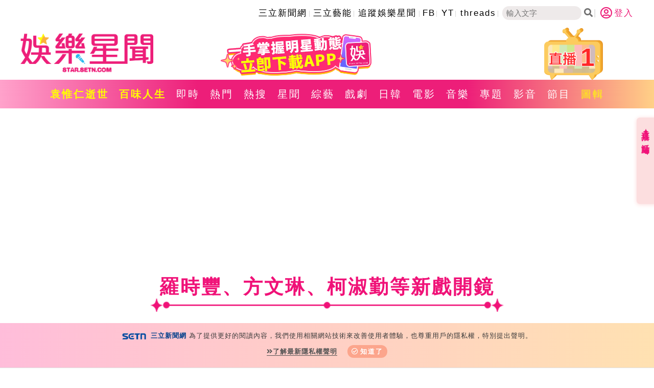

--- FILE ---
content_type: text/html; charset=utf-8
request_url: https://star.setn.com/photo/4734?utm_source=setn.com&utm_medium=ai_photo&utm_campaign=projectid_4734
body_size: 10261
content:




<!DOCTYPE html>

<html xmlns="http://www.w3.org/1999/xhtml" dir="ltr" lang="zh-Hant" xmlns:og="http://opengraphprotocol.org/schema/" xmlns:fb="http://ogp.me/ns/fb#" itemtype="http://schema.org/">
<head id="Head1">


        <title>羅時豐、方文琳、柯淑勤等新戲開鏡｜娛樂圖輯｜娛樂星聞 STAR.SETN.COM</title>
        <meta name="Title" content="羅時豐、方文琳、柯淑勤等新戲開鏡｜娛樂圖輯｜娛樂星聞 STAR.SETN.COM" />
        <meta name="Description" content="戲劇《情份》開鏡，羅時豐、方文琳、柯淑勤等主要演員齊聚亮相" />
        <meta name="keywords" content="娛樂新聞網,娛樂星聞,三立娛樂新聞,戲劇推薦,綜藝新聞,電影情報,藝人新聞,明星新聞,八卦新聞,音樂新聞,日韓偶像,百味人生,願望,綜藝玩很大,綜藝大熱門,天知道,型男大主廚,完全娛樂,愛玩客,超級夜總會,超級紅人榜,戲說台灣,在台灣的故事,寶島神很大,我們回家吧,上山下海過一夜,三立台劇,三立華劇,華流,潮流,上山吧!台灣隊,我們這一攤,SCOOL,上船了各位" />
        <meta name="news_keywords" itemprop="keywords" content="娛樂新聞網,娛樂星聞,三立娛樂新聞,戲劇推薦,綜藝新聞,電影情報,藝人新聞,明星新聞,八卦新聞,音樂新聞,日韓偶像,百味人生,願望,綜藝玩很大,綜藝大熱門,天知道,型男大主廚,完全娛樂,愛玩客,超級夜總會,超級紅人榜,戲說台灣,在台灣的故事,寶島神很大,我們回家吧,上山下海過一夜,三立台劇,三立華劇,華流,潮流,上山吧!台灣隊,我們這一攤,SCOOL,上船了各位" />
        <meta property="og:title" content="羅時豐、方文琳、柯淑勤等新戲開鏡｜娛樂圖輯｜娛樂星聞 STAR.SETN.COM" />
        <meta property="og:description" content="戲劇《情份》開鏡，羅時豐、方文琳、柯淑勤等主要演員齊聚亮相" />
        <meta property="og:image" content="https://attach.setn.com/newsimages/2018/01/23/1226144-XL.jpg" />
        <meta property="og:url" content="https://star.setn.com/photo/4734" />
        <link rel="canonical" href="https://star.setn.com/photo/4734" />
        <link rel="alternate" hreflang="zh-Hant" href="https://star.setn.com/photo/4734" />
    <meta name="application-name" content="三立娛樂星聞" />
    <meta http-equiv="content-type" content="text/html; charset=utf-8" />
    <meta name="viewport" content="width=device-width, initial-scale=1.0, user-scalable=no, minimum-scale=1.0, maximum-scale=1.0">

    
    <meta name="robots" content="max-image-preview:large" />
    <meta property="fb:admins" content="100005669711362" />
    <meta property="fb:app_id" content="1385360291698338" />

    <meta property="og:type" content="article" />
    <meta property="og:locale" content="zh_TW">
    <meta property="og:image:type" content="image/jpeg" />
    <meta property="og:image:width" content="600">
    <meta property="og:image:height" content="315">
    <meta property="og:site_name" name="application-name" content="三立娛樂星聞" />

    <meta name="author" content="娛樂星聞" />
    <meta name="source" content="娛樂星聞" />
    

    <link rel='shortcut icon' type='image/vnd.microsoft.icon' href='/favicon.ico'>  
    <link rel='icon' type='image/png' href='/favicon.png'>    
    <meta name="format-detection" content="telephone=no">

    <link rel="stylesheet" type="text/css" href="/Content/css/reset.css">

    
    <link rel="stylesheet" href="https://www.setn.com/resources/OwlCarousel2-2.3.4/assets/owl.carousel.min.css" />
    <link rel="stylesheet" href="https://www.setn.com/resources/OwlCarousel2-2.3.4/assets/owl.theme.default.min.css" />

    <link rel="stylesheet" type="text/css" href="/Content/css/base.css?v=20221118" />
    <link href="https://www.setn.com/css/keyclock.css" rel="stylesheet" />
    <link rel="stylesheet" type="text/css" href="/Content/css/style.css?v=2025050701" />


    
    <link rel="stylesheet" href="https://cdnjs.cloudflare.com/ajax/libs/font-awesome/5.9.0/css/all.css" />

    <link href="https://fonts.googleapis.com/css2?family=Quicksand:wght@500&display=swap" rel="stylesheet">


    <script src="https://ajax.googleapis.com/ajax/libs/jquery/3.4.1/jquery.min.js"></script>
    <script type="text/javascript" src="https://www.setn.com/js/jquery.cookie.js"></script>
    <script type="text/javascript" src="https://www.setn.com/js/jquery.lazyload.min.js"></script>
    <script type="text/javascript" src="https://www.setn.com/js/CookieUtil.js"></script>
    <script>
        var client_ip = '18.216.221.224';
        var KEYCLOCK = {
            ORIGIN: 'https://oauth.setn.com/',
            LOGIN: '/login',
            LOGOUT: 'https://oauth.setn.com/auth/realms/SETGroup/protocol/openid-connect/logout?redirect_uri=https%3a%2f%2fstar.setn.com%2fphoto%2f4734',
            MEMBER: 'https://member.setn.com/Member?base_url=https%3a%2f%2fstar.setn.com&amp;kc_locale=zh-TW',
            CLIENTID: 'star_webclient',
        };
    </script>
    <script type="text/javascript" src="https://www.setn.com/js/keyclock.js"></script>


    



<script>
    var _comscore = _comscore || [];
    _comscore.push({
        c1: "2", c2: "20617561",
        options: {
            enableFirstPartyCookie: true
        }
         });
    (function () {
        var s = document.createElement("script"), el = document.getElementsByTagName("script")[0]; s.async = true;
        s.src = (document.location.protocol == "https:" ? "https://sb" : "http://b") + ".scorecardresearch.com/cs/20617561/beacon.js";
        el.parentNode.insertBefore(s, el);
    })();
</script>
<noscript>
    <img src="http://b.scorecardresearch.com/p?c1=2&c2=20617561&cv=2.0&cj=1" />
</noscript>



<script type='text/javascript'>
    var googletag = googletag || {};
    googletag.cmd = googletag.cmd || [];
    (function () {
        var gads = document.createElement('script');
        gads.async = true;
        gads.type = 'text/javascript';
        var useSSL = 'https:' == document.location.protocol;
        gads.src = (useSSL ? 'https:' : 'http:') +
            '//www.googletagservices.com/tag/js/gpt.js';
        var node = document.getElementsByTagName('script')[0];
        node.parentNode.insertBefore(gads, node);
    })();
</script>

<script src="https://apis.google.com/js/platform.js" async defer>
    { lang: 'zh-TW' }
</script>

<!-- GAID *.setn.com-->
<script type="text/javascript">
    var setn_visitor_id = '';
    var setn_ga_id = '';
    try {
        setn_ga_id = getCookie("_ga");
        if (setn_ga_id.length > 0) {
            //setn_visitor_id 設定為 GAID For 大數據使用
            setn_visitor_id = setn_ga_id.substring(6);
        }
    }
    catch (ex) { }
</script>
<!-- End GAID -->

<!-- Google Tag Manager -->
<script>
    (function (w, d, s, l, i) {
        w[l] = w[l] || []; w[l].push({
            'gtm.start':
                new Date().getTime(), event: 'gtm.js'
        }); var f = d.getElementsByTagName(s)[0],
            j = d.createElement(s), dl = l != 'dataLayer' ? '&l=' + l : ''; j.async = true; j.src =
                'https://www.googletagmanager.com/gtm.js?id=' + i + dl; f.parentNode.insertBefore(j, f);
    })(window, document, 'script', 'dataLayer', 'GTM-NZ3723M');

    //GA4 取代GA3 Event function, 因為使用GTM(不送GTAG Event), 避免 JavaScript 錯誤
    function ga(szSend, szEvent, szEventName, szCategory, szLabel = '') {
    }

</script>
<!-- End Google Tag Manager -->

    <script async defer crossorigin="anonymous" src="https://connect.facebook.net/zh_TW/sdk.js#xfbml=1&version=v5.0&appId=579792962597423&autoLogAppEvents=1"></script>

    

    <link href="/Content/css/photo.css" rel="stylesheet" />

    <script>
        function resetboxh() {
            if ($(window).width() > 900) {

                var boxH = $(".photoShow").height() + $(".caption").height() + 60;

                $(".photoBoxBg").height(boxH);
            }
        }
    </script>

    <script type="text/javascript" src="https://www.setn.com/js/js_base.js?ver=20200525"></script>

    <script type="text/javascript">
        var dfpadCode = "/21685920852/setn_star";
        var image_shost = 'https://attach.setn.com/newsimages';


    </script>

    <script type='text/javascript'>
        var tagtoo_advertiser_id = 2851;
        var tagtoo_ga = document.createElement('script');
        tagtoo_ga.type = 'text/javascript';
        tagtoo_ga.async = true;
        tagtoo_ga.src = '//ad.tagtoo.co/media/ad/track.js';
        var tagtoo_s = document.getElementsByTagName('script')[0];
        tagtoo_s.parentNode.insertBefore(tagtoo_ga, tagtoo_s);
    </script>

    <script type="application/ld+json">
        {
          "@context": "https://schema.org",
          "@type": "Organization",
          "url": "https://star.setn.com/",
          "name": "娛樂星聞 STAR.SETN.COM",
          "image": "https://star.setn.com/content/images/DefaultImage.png",
          "logo": "https://attach.setn.com/images/star_setn_2020.png",
          "address": [
            {
              "@type": "PostalAddress",
              "name": "三立電視",
              "addressCountry": "TW",
              "streetAddress": "舊宗路一段159號",
              "addressLocality": "台北市內湖區",
              "postalCode": "114"
            }
          ],
          "contactPoint": [
            {
              "@type": "ContactPoint",
              "email": "2018setn@gmail.com",
              "telephone": "02-87928888"
            }
          ]
        }
    </script>
</head>
<body>


    <!-- Google Tag Manager (noscript) -->
    <noscript>
        <iframe src="https://www.googletagmanager.com/ns.html?id=GTM-NZ3723M" height="0" width="0" style="display:none;visibility:hidden"></iframe>
    </noscript>
    <!-- End Google Tag Manager (noscript) -->

    <div id="fb-root"></div>
    


    




    <div class="hidden visible_md" id="appLink">
        <div class="btnHeadAd liveClose" id="appLinkR">
            <i class="fas fa-times-circle"></i>
        </div>
        <div id="gad-ad320-fixtop" class="">


            <iframe id="topad" src="//ad.setn.com/Ads/ShowAds/SETN/setn_m_top_300x250" frameborder="0" allowfullscreen scrolling="no" style=" width:100%;"></iframe>
        </div>

    </div>


    <header>
        <div class="topLink align-center hidden-print">

            <ul>
                        <li><a href="https://www.setn.com/" target="_blank">三立新聞網</a></li>
                        <li><a href="https://star.settv.com.tw/?utm_source=setn&amp;utm_medium=star&amp;utm_campaign=settalent" target="_blank">三立藝能</a></li>
                        <li><a href="https://news.google.com/publications/CAAqBwgKMJXZpwwwp-G1BA?hl=zh-TW&amp;gl=TW&amp;ceid=TW%3Azh-Hant" target="_blank">追蹤娛樂星聞</a></li>
                        <li><a href="https://www.facebook.com/star.iset" target="_blank">FB</a></li>
                        <li><a href="https://www.youtube.com/@star_setn" target="_blank">YT</a></li>
                        <li><a href="https://www.threads.net/@setstarmedia" target="_blank">threads</a></li>
                <li class="search-area">
                    <input id="keywordtop" class="txtSearch" name="textfield" type="text" placeholder="輸入文字" size="15"><span class="social-button search btnSearch" id="mHeadSearchBtn"><i class="fas fa-search"></i></span>
                </li>
            </ul>
                <div id="user-login" class="loginBox loginBox-lay-rwd">
                    <div class="hidden">
                        <iframe src="https://oauth.setn.com/auth/realms/SETGroup/loginstatus/login-check-iframe.html" id="myframe" style="display:none;"></iframe>
                    </div>
                </div>
        </div>

        <div class="mainHeader margin1 container flexbox alignCenter">
            <div class="logo">
                <a href="/"><img class="printdiv" src="https://attach.setn.com/images/star_setn_2020.png" alt="娛樂星聞2020" width="260" height="106"></a>
            </div>
            <div class="headerBox flexbox align-center hidden-print">
                    <a href="https://acts.setn.com/starapp/" target="_blank">
                        <img src="https://attach.setn.com/images/2025setne _header-n5.png">
                    </a>
            </div>
                <div class="liveArea hidden-print">
                    <div class="liveTv" id="liveListBtn">
                        <div class="live">1</div>
                        <img src="/Content/images/liveTv.png" alt="直播" width="115" height="103">
                    </div>
                    <div class="dropdownBox" id="liveListBox">
                        <ul class="dropdownLive">
                                <li>
                                    <a href="https://live.setn.com/Live/358" target="_blank">
                                        <span class="liveIcon">&#9873;</span>CH54三立新聞台直播
                                    </a>
                                </li>
                        </ul>
                    </div>
                </div>
        </div>
    </header>

    <div class="mHeadSearch" id="mHeadSearch">
        <div class="hidden visible_md">
            <input id="keywordmobile" type="text" class="searchText txtSearch" data-top="2" data-left="2" name="q" value="" onclick="return false;" id="searchtxt" maxlength="100" placeholder="搜尋" autocomplete="off">
            <a class="s-icon mSearchBtn btnSearch" id="btnSearch" href="javascript:void(0);">
                <i class="fas fa-search"></i>
            </a>
        </div>
    </div>

    <div class="menu hidden-print">
        <div class="container">
            <ul class="flexbox flexboxCenter" id="nav" data-action="photo" data-ctrlUrl="photos">


                    <li class="navItem "><a href="https://www.setn.com/project.aspx?ProjectID=5522" style="color: #FFFF00; font-weight: bold;" target="_blank">袁惟仁逝世</a></li>
                    <li class="navItem "><a href="https://www.setn.com/Project.aspx?ProjectID=10674" style="color: #FFFF00; font-weight: bold;" target="_blank">百味人生</a></li>
                    <li class="navItem "><a href="/viewall/"  target="_self">即時</a></li>
                    <li class="navItem "><a href="/viewall/hot"  target="_self">熱門</a></li>
                    <li class="navItem "><a href="/topic"  target="_self">熱搜</a></li>
                    <li class="navItem "><a href="/category/17"  target="_self">星聞</a></li>
                    <li class="navItem "><a href="/category/64"  target="_self">綜藝</a></li>
                    <li class="navItem "><a href="/category/67"  target="_self">戲劇</a></li>
                    <li class="navItem "><a href="/category/45"  target="_self">日韓</a></li>
                    <li class="navItem "><a href="/category/63"  target="_self">電影</a></li>
                    <li class="navItem "><a href="/category/46"  target="_self">音樂</a></li>
                    <li class="navItem "><a href="/projects/"  target="_self">專題</a></li>
                    <li class="navItem "><a href="/videos"  target="_self">影音</a></li>
                    <li class="navItem "><a href="/program"  target="_self">節目</a></li>
                    <li class="navItem active"><a href="/photos"  target="_self">圖輯</a></li>
            </ul>
        </div>
    </div>

    




<script>
    var mCookieCount = procAdCookies();
    var hadFloatAd = false;


    function procAdCookies() {
        var recycle = getCookie('m_adRecycle');
        var count = getCookie('m_adRecycleCount');
        var reCount = 1;
        if (recycle === '' || count === '') {
            setCookie('m_adRecycle', reCount, 1800);
            setCookie('m_adRecycleCount', reCount, -1);
        }
        else {
            reCount = parseInt(count, 10) + 1;
            setCookie('m_adRecycleCount', reCount, -1);
        }
        return reCount;
    }


    $(document).ready(function () {
        var paraFloatAd = [];
                
        paraFloatAd.push({
            'ID': 345,
            'RepeatTimes': [],
            'AdCode': '/21685920852/setnews_m_300x250_StarChannel',
            'isntChrome':true,
            'isChrome': false
                    });
                
            
        jQuery.each(paraFloatAd, function (i, ad) {
            if (ad.isntChrome == isntChrome() || ad.isChrome == isChrome()) {
                if ((ad.RepeatTimes.indexOf(mCookieCount) > -1 || ad.RepeatTimes.length <= 0) && isMobile() && $(window).width() < 900) {
                    var tempPara = [{ plate: ad.AdCode, size: [[300, 250], [320, 480]], id: 'div-gpt-ad-1484644479957-0', area: 'gad_div-gpt-ad-1423797127883-0', marginTop: 0 }];
                    GoogleADExecute(tempPara, function (event) { if (!event.isEmpty) { active_m_ad(); } });
                    hadFloatAd = true;
                }
            }
        });
            


    });





</script>


    <div id="float_ad" style="display: none;">
        <div id="ad">
            <div class="close_ad"></div>
            <div id='gad_div-gpt-ad-1423797127883-0'></div>
        </div>
    </div>



    


<div class="headAd container hidden-print">
    <div id="gad_div-gpt-ad-masthead_all_PC" class="hidden_md hidden_sm"></div>
    <div id="gad_div-gpt-ad-masthead_all_PAD" class="hidden_lg hidden_sm"></div>
</div>

<div id="isPhoto" class="container">
    <div class="title photosTitle">
        <h2>羅時豐、方文琳、柯淑勤等新戲開鏡</h2>
    </div>
    <span class="titleBorder photoBorder"></span>
    <div class="flexbox photoBoxBg">
        <div class="photoView">
            <div class="flexbox alignCenter">
                <a href="" id="btnPrevPhoto" class="btnCircle"><i class="fas fa-chevron-circle-left"></i></a>
                <div class="photoShow" data-imageid="1226144">
                    <img src="https://attach.setn.com/newsimages/2018/01/23/1226144-PH.jpg" alt="" onload="resetboxh();">
                </div>
                <a href="" id="btnNextPhoto" class="btnCircle"><i class="fas fa-chevron-circle-right"></i></a>
            </div>
            <div class="caption"></div>
        </div>
        <div class="photoBook flexbox">
                    <div data-imageid="1226144" data-item="1">
                        <a href="/photo/4734/1226144#isPhoto"><img src="https://attach.setn.com/newsimages/2018/01/23/1226144-XS.jpg" data-maxsrc="https://attach.setn.com/newsimages/2018/01/23/1226144-PH.jpg" alt=""></a>
                    </div>
                    <div data-imageid="1226145" data-item="2">
                        <a href="/photo/4734/1226145#isPhoto"><img src="https://attach.setn.com/newsimages/2018/01/23/1226145-XS.jpg" data-maxsrc="https://attach.setn.com/newsimages/2018/01/23/1226145-PH.jpg" alt=""></a>
                    </div>
                    <div data-imageid="1226146" data-item="3">
                        <a href="/photo/4734/1226146#isPhoto"><img src="https://attach.setn.com/newsimages/2018/01/23/1226146-XS.jpg" data-maxsrc="https://attach.setn.com/newsimages/2018/01/23/1226146-PH.jpg" alt=""></a>
                    </div>
                    <div data-imageid="1226147" data-item="4">
                        <a href="/photo/4734/1226147#isPhoto"><img src="https://attach.setn.com/newsimages/2018/01/23/1226147-XS.jpg" data-maxsrc="https://attach.setn.com/newsimages/2018/01/23/1226147-PH.jpg" alt=""></a>
                    </div>
                    <div data-imageid="1226148" data-item="5">
                        <a href="/photo/4734/1226148#isPhoto"><img src="https://attach.setn.com/newsimages/2018/01/23/1226148-XS.jpg" data-maxsrc="https://attach.setn.com/newsimages/2018/01/23/1226148-PH.jpg" alt=""></a>
                    </div>
                    <div data-imageid="1226149" data-item="6">
                        <a href="/photo/4734/1226149#isPhoto"><img src="https://attach.setn.com/newsimages/2018/01/23/1226149-XS.jpg" data-maxsrc="https://attach.setn.com/newsimages/2018/01/23/1226149-PH.jpg" alt=""></a>
                    </div>
                    <div data-imageid="1226150" data-item="7">
                        <a href="/photo/4734/1226150#isPhoto"><img src="https://attach.setn.com/newsimages/2018/01/23/1226150-XS.jpg" data-maxsrc="https://attach.setn.com/newsimages/2018/01/23/1226150-PH.jpg" alt=""></a>
                    </div>
                    <div data-imageid="1226151" data-item="8">
                        <a href="/photo/4734/1226151#isPhoto"><img src="https://attach.setn.com/newsimages/2018/01/23/1226151-XS.jpg" data-maxsrc="https://attach.setn.com/newsimages/2018/01/23/1226151-PH.jpg" alt=""></a>
                    </div>
                    <div data-imageid="1226152" data-item="9">
                        <a href="/photo/4734/1226152#isPhoto"><img src="https://attach.setn.com/newsimages/2018/01/23/1226152-XS.jpg" data-maxsrc="https://attach.setn.com/newsimages/2018/01/23/1226152-PH.jpg" alt=""></a>
                    </div>
                    <div data-imageid="1226153" data-item="10">
                        <a href="/photo/4734/1226153#isPhoto"><img src="https://attach.setn.com/newsimages/2018/01/23/1226153-XS.jpg" data-maxsrc="https://attach.setn.com/newsimages/2018/01/23/1226153-PH.jpg" alt=""></a>
                    </div>
                    <div data-imageid="1226154" data-item="11">
                        <a href="/photo/4734/1226154#isPhoto"><img src="https://attach.setn.com/newsimages/2018/01/23/1226154-XS.jpg" data-maxsrc="https://attach.setn.com/newsimages/2018/01/23/1226154-PH.jpg" alt=""></a>
                    </div>
                    <div data-imageid="1226155" data-item="12">
                        <a href="/photo/4734/1226155#isPhoto"><img src="https://attach.setn.com/newsimages/2018/01/23/1226155-XS.jpg" data-maxsrc="https://attach.setn.com/newsimages/2018/01/23/1226155-PH.jpg" alt=""></a>
                    </div>
                    <div data-imageid="1226156" data-item="13">
                        <a href="/photo/4734/1226156#isPhoto"><img src="https://attach.setn.com/newsimages/2018/01/23/1226156-XS.jpg" data-maxsrc="https://attach.setn.com/newsimages/2018/01/23/1226156-PH.jpg" alt=""></a>
                    </div>
                    <div data-imageid="1226157" data-item="14">
                        <a href="/photo/4734/1226157#isPhoto"><img src="https://attach.setn.com/newsimages/2018/01/23/1226157-XS.jpg" data-maxsrc="https://attach.setn.com/newsimages/2018/01/23/1226157-PH.jpg" alt=""></a>
                    </div>
                    <div data-imageid="1226158" data-item="15">
                        <a href="/photo/4734/1226158#isPhoto"><img src="https://attach.setn.com/newsimages/2018/01/23/1226158-XS.jpg" data-maxsrc="https://attach.setn.com/newsimages/2018/01/23/1226158-PH.jpg" alt=""></a>
                    </div>
                    <div data-imageid="1226159" data-item="16">
                        <a href="/photo/4734/1226159#isPhoto"><img src="https://attach.setn.com/newsimages/2018/01/23/1226159-XS.jpg" data-maxsrc="https://attach.setn.com/newsimages/2018/01/23/1226159-PH.jpg" alt=""></a>
                    </div>
                    <div data-imageid="1226160" data-item="17">
                        <a href="/photo/4734/1226160#isPhoto"><img src="https://attach.setn.com/newsimages/2018/01/23/1226160-XS.jpg" data-maxsrc="https://attach.setn.com/newsimages/2018/01/23/1226160-PH.jpg" alt=""></a>
                    </div>
                    <div data-imageid="1226161" data-item="18">
                        <a href="/photo/4734/1226161#isPhoto"><img src="https://attach.setn.com/newsimages/2018/01/23/1226161-XS.jpg" data-maxsrc="https://attach.setn.com/newsimages/2018/01/23/1226161-PH.jpg" alt=""></a>
                    </div>
                    <div data-imageid="1226162" data-item="19">
                        <a href="/photo/4734/1226162#isPhoto"><img src="https://attach.setn.com/newsimages/2018/01/23/1226162-XS.jpg" data-maxsrc="https://attach.setn.com/newsimages/2018/01/23/1226162-PH.jpg" alt=""></a>
                    </div>
                    <div data-imageid="1226626" data-item="20">
                        <a href="/photo/4734/1226626#isPhoto"><img src="https://attach.setn.com/newsimages/2018/01/23/1226626-XS.jpg" data-maxsrc="https://attach.setn.com/newsimages/2018/01/23/1226626-PH.jpg" alt=""></a>
                    </div>

        </div>
    </div>
</div>
<div class="container">



<div class="title"><h2>推薦圖輯</h2></div>
<span class="titleBorder"></span>
<div class="flexbox photoBox photoRow">
    <div class="album">
        <div>
            <a href="/photo/10738" target="_blank">
                <div class="photoContainer">
                    <img class="lazy" src="/content/images/DefaultImage.png" data-src="https://attach.setn.com/newsimages/2025/12/25/5397080-XXL.jpg" alt="羅志祥30周年演唱會" width="510" height="340">
                </div>
            </a>

            <div class="photoInfo flexbox flexboxStart">
                <div class="photoIcon"><i class="fas fa-camera-retro"></i></div>
                <h3 class="newsTitle"> <a href="/photo/10738" target="_blank">羅志祥30周年演唱會</a></h3>
            </div>
        </div>
        
    </div>
    <div class="album">
        <div>
            <a href="/photo/10737" target="_blank">
                <div class="photoContainer">
                    <img class="lazy" src="/content/images/DefaultImage.png" data-src="https://attach.setn.com/newsimages/2025/12/25/5397053-XXL.jpg" alt="凱琳專訪" width="510" height="340">
                </div>
            </a>

            <div class="photoInfo flexbox flexboxStart">
                <div class="photoIcon"><i class="fas fa-camera-retro"></i></div>
                <h3 class="newsTitle"> <a href="/photo/10737" target="_blank">凱琳專訪</a></h3>
            </div>
        </div>
        
    </div>
    <div class="album">
        <div>
            <a href="/photo/10736" target="_blank">
                <div class="photoContainer">
                    <img class="lazy" src="/content/images/DefaultImage.png" data-src="https://attach.setn.com/newsimages/2025/12/25/5397035-XXL.jpg" alt="黃鐙輝、吳念軒、黃騰浩專訪" width="510" height="340">
                </div>
            </a>

            <div class="photoInfo flexbox flexboxStart">
                <div class="photoIcon"><i class="fas fa-camera-retro"></i></div>
                <h3 class="newsTitle"> <a href="/photo/10736" target="_blank">黃鐙輝、吳念軒、黃騰浩專訪</a></h3>
            </div>
        </div>
        
    </div>
    <div class="album">
        <div>
            <a href="/photo/10721" target="_blank">
                <div class="photoContainer">
                    <img class="lazy" src="/content/images/DefaultImage.png" data-src="https://attach.setn.com/newsimages/2025/11/23/5356906-XXL.jpg" alt="第62屆金馬獎得獎後台" width="510" height="340">
                </div>
            </a>

            <div class="photoInfo flexbox flexboxStart">
                <div class="photoIcon"><i class="fas fa-camera-retro"></i></div>
                <h3 class="newsTitle"> <a href="/photo/10721" target="_blank">第62屆金馬獎得獎後台</a></h3>
            </div>
        </div>
        
    </div>
    <div class="album">
        <div>
            <a href="/photo/10720" target="_blank">
                <div class="photoContainer">
                    <img class="lazy" src="/content/images/DefaultImage.png" data-src="https://attach.setn.com/newsimages/2025/11/23/5356768-XXL.jpg" alt="第62屆金馬獎紅毯" width="510" height="340">
                </div>
            </a>

            <div class="photoInfo flexbox flexboxStart">
                <div class="photoIcon"><i class="fas fa-camera-retro"></i></div>
                <h3 class="newsTitle"> <a href="/photo/10720" target="_blank">第62屆金馬獎紅毯</a></h3>
            </div>
        </div>
        
    </div>
    <div class="album">
        <div>
            <a href="/photo/10684" target="_blank">
                <div class="photoContainer">
                    <img class="lazy" src="/content/images/DefaultImage.png" data-src="https://attach.setn.com/newsimages/2025/08/25/5242527-XXL.jpg" alt="劉書宏專訪" width="510" height="340">
                </div>
            </a>

            <div class="photoInfo flexbox flexboxStart">
                <div class="photoIcon"><i class="fas fa-camera-retro"></i></div>
                <h3 class="newsTitle"> <a href="/photo/10684" target="_blank">劉書宏專訪</a></h3>
            </div>
        </div>
        
    </div>


</div>

</div>




    <div class="container categoryArea">
        <div class="title"><h2>熱門人物</h2></div>
        <span class="titleBorder"></span>
        <div class="flexbox categoryBox" id="hotPerson">

        </div>
    </div>

    <footer class="hidden-print">
        <div class="footerInfo flexbox">
            <div class="footerLink">
                    <ul>
                            <li><a href="https://www.setn.com/about.aspx" target="_self">關於三立新聞網</a></li>
                            <li><a href="https://www.setn.com/Privacy.aspx" target="_self">隱私權聲明</a></li>
                            <li><a href="https://blogs.iset.com.tw/setn/" target="_self">三立新聞自律守則</a></li>
                            <li><a href="mailto:2018setn@gmail.com" target="_self">合作提案窗口</a></li>
                            <li><a href="https://www.setn.com/tellme.aspx?dtype=3" target="_blank">意見反應</a></li>
                    </ul>
            </div>
            <div class="appLink flexbox">
                <a href="https://acts.setn.com/event/2024newsapp/" target="_blank">
                    <img src="/Content/images/icon/setnApp.png" alt="三立新聞網APP" width="57" height="57">
                </a>
                <a href="https://acts.setn.com/starapp/" target="_blank">
                    <img src="/Content/images/icon/entApp.png" alt="娛樂星聞APP" width="57" height="57">
                </a>
            </div>
        </div>
        <div class="copyright">Copyright ©2026 Sanlih E-Television All Rights Reserved 版權所有 盜用必究 台北市內湖區舊宗路一段159號 02-8792-8888</div>

    </footer>


    <div id="gotop" class="hidden-print"><i class="fa fa-angle-up"></i></div>



        <div id="divFloatToolsView" class="floatArea flexbox floatArea_hidden hidden-print">
            <div class="floatTitle" id="floatAreaTab">
                <div class="onlineA">直播✦活動</div>
                <div class="arrowBlock" style="width: 100%; text-align: center; margin-top: 10px;"><span class="arrow"></span></div>
            </div>

            <div>
                    <div class="float">
                        <div class="floatCarousel owl-carousel owl-theme">
                                <div class="item">
                                    <a class="gt" pa="全網" pl="浮水印-上" lb="WE ARE 我們的除夕夜" href="https://www.youtube.com/watch?v=qKaGidpr6c4" >
                                        <img class="owl-lazy" data-src="https://attach.setn.com/images/WE ARE_0203_140x270_0.jpg" alt="WE ARE 我們的除夕夜" width="140" height="270">
                                    </a>
                                </div>
                                <div class="item">
                                    <a class="gt" pa="全網" pl="浮水印-上" lb="《上山吧！台灣隊》人生幹大事" href="https://www.youtube.com/watch?v=2HG6aL31-ho" target=&quot;_blank&quot;>
                                        <img class="owl-lazy" data-src="https://attach.setn.com/images/20251126_team taiwan_140x270.png" alt="《上山吧！台灣隊》人生幹大事" width="140" height="270">
                                    </a>
                                </div>
                                <div class="item">
                                    <a class="gt" pa="全網" pl="浮水印-上" lb="台灣彩券開獎直播中" href="https://acts.setn.com/event/ilottery/" target=&quot;_blank&quot;>
                                        <img class="owl-lazy" data-src="https://attach.setn.com/images/20231229205159_lotto_140x270.png" alt="台灣彩券開獎直播中" width="140" height="270">
                                    </a>
                                </div>
                        </div>
                    </div>

                    <div class="float">
                        <div class="floatCarousel owl-carousel owl-theme">
                                <div class="item">
                                    <a class="gt" pa="全網" pl="浮水印-下" lb="追蹤娛樂Google新聞" href="https://news.google.com/publications/CAAqBwgKMJXZpwwwp-G1BA?hl=zh-TW&amp;gl=TW&amp;ceid=TW%3Azh-Hant" target=&quot;_blank&quot;>
                                        <img class="owl-lazy" data-src="https://attach.setn.com/images/google news-setnE3_140x135.gif" alt="追蹤娛樂Google新聞" width="140" height="135">
                                    </a>
                                </div>

                            
                        </div>
                    </div>

            </div>
        </div>


    <div id="compass-fit-4307894"></div>
    <script charset="UTF-8">
        if (isMobile()) {
            (function () {
                var _lgy_lw = document.createElement("script");
                _lgy_lw.type = "text/javascript";
                _lgy_lw.charset = "UTF-8";
                _lgy_lw.async = true;
                _lgy_lw.src = "https://nt.compass-fit.jp/lift_widget.js?adspot_id=4307894";
                var _lgy_lw_0 = document.getElementsByTagName("script")[0];
                _lgy_lw_0.parentNode.insertBefore(_lgy_lw, _lgy_lw_0);
                })();
        }

    </script>



    <div class="privacy-area" style="display:none;">
        <img src="/Content/images/logo/logo-title-s.png" width="47" height="12">
        <span style="font-weight: 700; color: #04418c; margin-right: 5px;">三立新聞網</span>為了提供更好的閱讀內容，我們使用相關網站技術來改善使用者體驗，也尊重用戶的隱私權，特別提出聲明。<br>
        <div>
            <span class="privacy-link"><a href="https://www.setn.com/privacy.aspx" target="_blank" class="gt" pa="隱私權" pl="隱私權聲明"><i class="fas fa-angle-double-right"></i>了解最新隱私權聲明</a></span>
            <span class="privacy-bt"><a href="javascript:void(0);" id="btnPrivacy" target="_blank"><i class="far fa-check-circle"></i>知道了</a></span>
        </div>
    </div>
    <input id="hfWebsite" type="hidden" value="8" />


    <script type="text/javascript" src="https://www.setn.com/resources/owlcarousel/owl.carousel.min.js"></script>
    <script type="text/javascript" src="https://www.setn.com/js/ga/googleanalytics.js"></script>


    <script type="text/javascript" src="/Scripts/base.js"></script>
    <script type="text/javascript" src="/Scripts/script.js?v=20221121"></script>
    <script type="text/javascript" src="/Scripts/LogTracer.js"></script>

    
    

    <script>
        $(document).ready(function () {


            $(".photoBook > div").each(function (i) {
                $(".photoBook > div").removeClass("active");

                if ($(this).data("imageid") == $(".photoShow").data("imageid")) {
                    $(this).addClass("active");

                    if ($(window).width() <= 900) {

                        var offsetL = $(this).position().left;

                        $(".photoBook").scrollLeft(offsetL);
                    }


                    $(".caption").html('(<span>' + (i + 1) + '</span>/20)');

                    if (i > 0) {
                        $("#btnPrevPhoto").attr("href", "/photo/4734/" + $(".photoBook > div").eq(i - 1).data("imageid")).show();
                        $("#btnPrevPhoto").show();
                    }

                    if (i < $(".photoBook > div").length) {
                        $("#btnNextPhoto").attr("href", "/photo/4734/" + $(".photoBook > div").eq(i + 1).data("imageid")).show();
                    }

                    return false;
                }
            });



            //var para = [
            //    //{ plate: 'masthead_all', id: 'div-gpt-ad-masthead_all', size: [[970, 400], [970, 250], [970, 90]] },
            //    { plate: 'home_side_300x250_1', id: 'div-gpt-ad-home_1' },
            //    { plate: 'home_side_300x600_1', id: 'div-gpt-ad-home_2', size: [300, 600] },
            //    { plate: 'home_hot_300x250_1', id: 'div-gpt-ad-home_3' },
            //    { plate: 'home_focus_300x250_1', id: 'div-gpt-ad-home_4' },
            //];

            //LoadAD(para);

            //$(window).resize(function () {
            //    LoadAD(para, true);
            //});
        });



    </script>





    <script type="text/javascript">

        var hostname = document.domain;
        if (hostname.indexOf("sanlih") > -1) {
            document.domain = 'sanlih.com.tw';
        }
        else if (hostname.indexOf("setn") > -1) {
            document.domain = 'setn.com';
        }

        $(function () {
            BarAD();
            $("#mHeadSearchBtn").click(function () {
                $('#mHeadSearch').slideToggle();
            });


            setTimeout(function () {
                $("#divFloatToolsView").addClass("floatArea_hidden");
            }, 10000);

            $("#liveListBtn").click(function () {
                $("#liveListBox").fadeToggle();
            });

            $(window).click(function () {
                $("#liveListBox").fadeOut();
            });

            $('#liveListBox, #liveListBtn').click(function (event) {
                event.stopPropagation();
            });



            $('.closeModal, .modalLayBG').click(function () {

                $('.modalLay').fadeOut(200);

                var $_iframeCover = $(this).parents(".modalLay").find("#iframeCover");

                if ($_iframeCover.length > 0) {
                    $_iframeCover.empty();
                }

                return false;
            });


            //MTopBannerStatus

            var MobileTopBanner = getCookie('MTopBannerStatus');

            if ((MobileTopBanner != false && MobileTopBanner != "false") || MobileTopBanner == "") {
                try {
                    $('#topad').on('load', function () {
                        var $_iframe = $(this);
                        var $_contents = $_iframe.contents();
                        if ($_contents.find("#player").length > 0) {
                            $_iframe.css("height", "56.25vw");
                            $("#appLink").show();

                            document.getElementById('topad').contentWindow.proceBannerAdsView();

                        }
                        else if ($_contents.find("#imgBG").length > 0) {
                            $_iframe.css("height", "calc(100vw * 5 / 32 )");
                            $("#appLink").show();

                        }
                        else {
                            $("#appLink").remove();

                        }
                    });
                } catch (e) {
                    $("#appLink").remove();

                }

            }
            else {
                $("#appLink").remove();
            }

            if (!isMobile()) {
                $("#appLink").remove();
            }


            $("#appLinkR").click(function () {
                cookieHelper.SetMobileTopBanner();
                $("#appLink").remove();
            });

            if ($(".curtainBtn").length > 0) {
                var CurtainADCount = 15;
                setTimeout(function () {
                    if ($(".curtain-center").hasClass("active")) {
                        $(".curtainBtn").click();
                    }
                }, 1000 * CurtainADCount);
            }
            HotPerson();

        });

        function BarAD() {
            var width = screen.width;



            if (width > 970) {
                var custTagIdUrl = "";
                try {
                    if (customtagid != null && customtagid != "") {
                        custTagIdUrl = "?customtagid=" + customtagid;
                    }
                }
                catch (ex) {
                }
                var para = [{ plate: '/21685920852/setnE_expand_all', size: [[970, 250]], id: 'div-gpt-ad-masthead_all_PC', area: 'gad_div-gpt-ad-masthead_all_PC' }];
                GetFlowAD("https://ad.setn.com/Ads/AdIsShow/SETN/top_header_setn" + custTagIdUrl, para, "gad_div-gpt-ad-masthead_all_PC");


            } else if (width >= 768 && width <= 970) {

                var para = [{ plate: 'setnE_expand_all', id: 'div-gpt-ad-masthead_all_PAD', size: [728, 90] }];
                LoadAD(para);

            } else if (width < 768) {

                var para = [{ plate: 'setnE_expand_all', id: 'div-gpt-ad-masthead_all_PAD', size: [320, 100] }];
                LoadAD(para);

            }
            else {
                $("#gad_div-gpt-ad-masthead_all").empty();
            }
        }
      
        function footerADchg() {

            var $_iframe = $('#footerAD');
            var $_contents = $_iframe.contents();

            $_iframe.css("height", $_contents.find("body").height());

        }


        function HotPerson() {
            var hp = [
  {
    "no": 1,
    "tagID": 802,
    "tagText": "大S"
  },
  {
    "no": 2,
    "tagID": 10832,
    "tagText": "馬如龍"
  },
  {
    "no": 3,
    "tagID": 203436,
    "tagText": "黃詠淇"
  },
  {
    "no": 4,
    "tagID": 495895,
    "tagText": "具俊曄"
  },
  {
    "no": 5,
    "tagID": 596553,
    "tagText": "馬筱梅"
  },
  {
    "no": 6,
    "tagID": 31994,
    "tagText": "袁惟仁"
  },
  {
    "no": 7,
    "tagID": 2361,
    "tagText": "汪小菲"
  },
  {
    "no": 8,
    "tagID": 725,
    "tagText": "小Ｓ"
  },
  {
    "no": 9,
    "tagID": 5982,
    "tagText": "Makiyo"
  },
  {
    "no": 10,
    "tagID": 79893,
    "tagText": "陸元琪"
  },
  {
    "no": 11,
    "tagID": 42479,
    "tagText": "金寶山"
  },
  {
    "no": 12,
    "tagID": 25893,
    "tagText": "韓綜"
  },
  {
    "no": 13,
    "tagID": 308731,
    "tagText": "袁義"
  },
  {
    "no": 14,
    "tagID": 426791,
    "tagText": "袁融"
  },
  {
    "no": 15,
    "tagID": 35628,
    "tagText": "Melody"
  },
  {
    "no": 16,
    "tagID": 560048,
    "tagText": "劉恭顯"
  },
  {
    "no": 17,
    "tagID": 8990,
    "tagText": "陶晶瑩"
  },
  {
    "no": 18,
    "tagID": 332533,
    "tagText": "楊偉文"
  },
  {
    "no": 19,
    "tagID": 329454,
    "tagText": "姚子羚"
  },
  {
    "no": 20,
    "tagID": 329523,
    "tagText": "蔡宛珊"
  }
];

            jQuery.each(hp, function (i, item) {
                $("#hotPerson").append('<a href="/tag/' + item.tagID + '?utm_source=star.setn.com&utm_medium=keyword&utm_campaign=personkeyword"><div class="categoryName"><span>&starf;</span>' + item.tagText + '</div></a>');
                if (i > 20) {
                    return false;
                }
            });

        }
    </script>

</body>
</html>


--- FILE ---
content_type: text/html; charset=utf-8
request_url: https://www.google.com/recaptcha/api2/aframe
body_size: 267
content:
<!DOCTYPE HTML><html><head><meta http-equiv="content-type" content="text/html; charset=UTF-8"></head><body><script nonce="R3tS2f6M9n9w75Oe4yrFkw">/** Anti-fraud and anti-abuse applications only. See google.com/recaptcha */ try{var clients={'sodar':'https://pagead2.googlesyndication.com/pagead/sodar?'};window.addEventListener("message",function(a){try{if(a.source===window.parent){var b=JSON.parse(a.data);var c=clients[b['id']];if(c){var d=document.createElement('img');d.src=c+b['params']+'&rc='+(localStorage.getItem("rc::a")?sessionStorage.getItem("rc::b"):"");window.document.body.appendChild(d);sessionStorage.setItem("rc::e",parseInt(sessionStorage.getItem("rc::e")||0)+1);localStorage.setItem("rc::h",'1770113726962');}}}catch(b){}});window.parent.postMessage("_grecaptcha_ready", "*");}catch(b){}</script></body></html>

--- FILE ---
content_type: application/javascript; charset=utf-8
request_url: https://fundingchoicesmessages.google.com/f/AGSKWxX3UvmoNpb0F8T_20M8dnuZmHblISssP26blK2Pa6grKHXsUTceWLRSqs6N6Zt9doSlOdFzMgShPA9OzGuYKVNlrKnvuBCL2aZfupsXfOPXV3RpaKiUW0X1hWUWBnxTuIAkYct8-J98yY2RLSvZrnCeX87d-BPns3BCL-8tvKAHbNgHKCLpfTmfM5bY/_/easyadstrack./adleaderboardtop./ad/938-/ad_rectangle_/ads-admin.
body_size: -1285
content:
window['c90473e9-8d60-4ff9-b16b-bd5a04bee312'] = true;